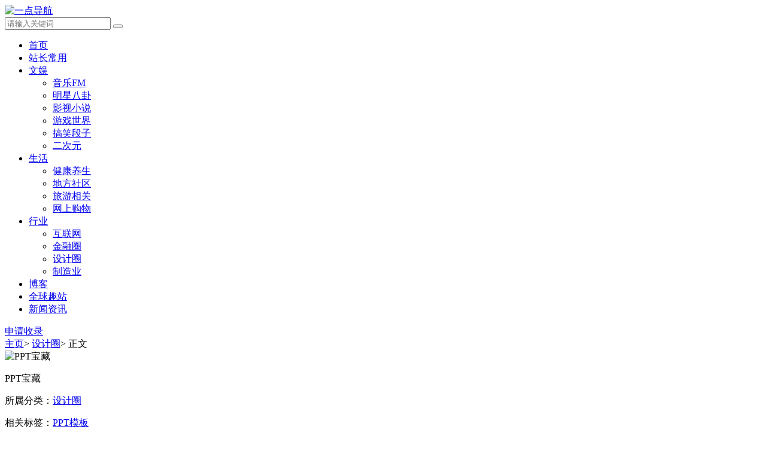

--- FILE ---
content_type: text/html; charset=UTF-8
request_url: https://hao.itdot.cn/hangye/sheji/420.html
body_size: 5951
content:
<!DOCTYPE html>
<html lang="zh-CN">
<head>
<meta charset="utf-8">
<title>PPT宝藏-www.pptbz.com-一点导航</title>

<meta name="description" content="PPT宝藏提供大量好看漂亮的PPT模板、PPT教程、Powerpoint模板、幻灯片模板、PPT图标、PPT素材、PPT学校教学课件下载。" />
<meta name="keywords" content="PPT模板" />
<link rel="shortcut icon" href="https://hao.itdot.cn/wp-content/themes/hao/images/favicon.ico"/>
<meta name="viewport" content="width=device-width, initial-scale=1.0, minimum-scale=1.0, maximum-scale=1.0, user-scalable=no">
<meta name="renderer" content="webkit">
<meta name="force-rendering" content="webkit">
<meta http-equiv="X-UA-Compatible" content="IE=edge,Chrome=1">
<meta name="applicable-device" content="pc,mobile">
<meta name='robots' content='max-image-preview:large' />
<style id='wp-img-auto-sizes-contain-inline-css' type='text/css'>
img:is([sizes=auto i],[sizes^="auto," i]){contain-intrinsic-size:3000px 1500px}
/*# sourceURL=wp-img-auto-sizes-contain-inline-css */
</style>
<style id='classic-theme-styles-inline-css' type='text/css'>
/*! This file is auto-generated */
.wp-block-button__link{color:#fff;background-color:#32373c;border-radius:9999px;box-shadow:none;text-decoration:none;padding:calc(.667em + 2px) calc(1.333em + 2px);font-size:1.125em}.wp-block-file__button{background:#32373c;color:#fff;text-decoration:none}
/*# sourceURL=/wp-includes/css/classic-themes.min.css */
</style>
<link rel='stylesheet' id='ajax-comment-css' href='https://hao.itdot.cn/wp-content/themes/hao/ajax-comment/app.css' type='text/css' media='all' />
<link rel='stylesheet' id='style-css' href='https://hao.itdot.cn/wp-content/themes/hao/css/style.css' type='text/css' media='all' />
<link rel='stylesheet' id='fa-css' href='https://hao.itdot.cn/wp-content/themes/hao/css/font-awesome.min.css' type='text/css' media='all' />
<script type="text/javascript" src="https://hao.itdot.cn/wp-includes/js/jquery/jquery.min.js" id="jquery-core-js"></script>
<script type="text/javascript" src="https://hao.itdot.cn/wp-includes/js/jquery/jquery-migrate.min.js" id="jquery-migrate-js"></script>
<link rel="canonical" href="https://hao.itdot.cn/hangye/sheji/420.html" />
<style id='global-styles-inline-css' type='text/css'>
:root{--wp--preset--aspect-ratio--square: 1;--wp--preset--aspect-ratio--4-3: 4/3;--wp--preset--aspect-ratio--3-4: 3/4;--wp--preset--aspect-ratio--3-2: 3/2;--wp--preset--aspect-ratio--2-3: 2/3;--wp--preset--aspect-ratio--16-9: 16/9;--wp--preset--aspect-ratio--9-16: 9/16;--wp--preset--color--black: #000000;--wp--preset--color--cyan-bluish-gray: #abb8c3;--wp--preset--color--white: #ffffff;--wp--preset--color--pale-pink: #f78da7;--wp--preset--color--vivid-red: #cf2e2e;--wp--preset--color--luminous-vivid-orange: #ff6900;--wp--preset--color--luminous-vivid-amber: #fcb900;--wp--preset--color--light-green-cyan: #7bdcb5;--wp--preset--color--vivid-green-cyan: #00d084;--wp--preset--color--pale-cyan-blue: #8ed1fc;--wp--preset--color--vivid-cyan-blue: #0693e3;--wp--preset--color--vivid-purple: #9b51e0;--wp--preset--gradient--vivid-cyan-blue-to-vivid-purple: linear-gradient(135deg,rgb(6,147,227) 0%,rgb(155,81,224) 100%);--wp--preset--gradient--light-green-cyan-to-vivid-green-cyan: linear-gradient(135deg,rgb(122,220,180) 0%,rgb(0,208,130) 100%);--wp--preset--gradient--luminous-vivid-amber-to-luminous-vivid-orange: linear-gradient(135deg,rgb(252,185,0) 0%,rgb(255,105,0) 100%);--wp--preset--gradient--luminous-vivid-orange-to-vivid-red: linear-gradient(135deg,rgb(255,105,0) 0%,rgb(207,46,46) 100%);--wp--preset--gradient--very-light-gray-to-cyan-bluish-gray: linear-gradient(135deg,rgb(238,238,238) 0%,rgb(169,184,195) 100%);--wp--preset--gradient--cool-to-warm-spectrum: linear-gradient(135deg,rgb(74,234,220) 0%,rgb(151,120,209) 20%,rgb(207,42,186) 40%,rgb(238,44,130) 60%,rgb(251,105,98) 80%,rgb(254,248,76) 100%);--wp--preset--gradient--blush-light-purple: linear-gradient(135deg,rgb(255,206,236) 0%,rgb(152,150,240) 100%);--wp--preset--gradient--blush-bordeaux: linear-gradient(135deg,rgb(254,205,165) 0%,rgb(254,45,45) 50%,rgb(107,0,62) 100%);--wp--preset--gradient--luminous-dusk: linear-gradient(135deg,rgb(255,203,112) 0%,rgb(199,81,192) 50%,rgb(65,88,208) 100%);--wp--preset--gradient--pale-ocean: linear-gradient(135deg,rgb(255,245,203) 0%,rgb(182,227,212) 50%,rgb(51,167,181) 100%);--wp--preset--gradient--electric-grass: linear-gradient(135deg,rgb(202,248,128) 0%,rgb(113,206,126) 100%);--wp--preset--gradient--midnight: linear-gradient(135deg,rgb(2,3,129) 0%,rgb(40,116,252) 100%);--wp--preset--font-size--small: 13px;--wp--preset--font-size--medium: 20px;--wp--preset--font-size--large: 36px;--wp--preset--font-size--x-large: 42px;--wp--preset--spacing--20: 0.44rem;--wp--preset--spacing--30: 0.67rem;--wp--preset--spacing--40: 1rem;--wp--preset--spacing--50: 1.5rem;--wp--preset--spacing--60: 2.25rem;--wp--preset--spacing--70: 3.38rem;--wp--preset--spacing--80: 5.06rem;--wp--preset--shadow--natural: 6px 6px 9px rgba(0, 0, 0, 0.2);--wp--preset--shadow--deep: 12px 12px 50px rgba(0, 0, 0, 0.4);--wp--preset--shadow--sharp: 6px 6px 0px rgba(0, 0, 0, 0.2);--wp--preset--shadow--outlined: 6px 6px 0px -3px rgb(255, 255, 255), 6px 6px rgb(0, 0, 0);--wp--preset--shadow--crisp: 6px 6px 0px rgb(0, 0, 0);}:where(.is-layout-flex){gap: 0.5em;}:where(.is-layout-grid){gap: 0.5em;}body .is-layout-flex{display: flex;}.is-layout-flex{flex-wrap: wrap;align-items: center;}.is-layout-flex > :is(*, div){margin: 0;}body .is-layout-grid{display: grid;}.is-layout-grid > :is(*, div){margin: 0;}:where(.wp-block-columns.is-layout-flex){gap: 2em;}:where(.wp-block-columns.is-layout-grid){gap: 2em;}:where(.wp-block-post-template.is-layout-flex){gap: 1.25em;}:where(.wp-block-post-template.is-layout-grid){gap: 1.25em;}.has-black-color{color: var(--wp--preset--color--black) !important;}.has-cyan-bluish-gray-color{color: var(--wp--preset--color--cyan-bluish-gray) !important;}.has-white-color{color: var(--wp--preset--color--white) !important;}.has-pale-pink-color{color: var(--wp--preset--color--pale-pink) !important;}.has-vivid-red-color{color: var(--wp--preset--color--vivid-red) !important;}.has-luminous-vivid-orange-color{color: var(--wp--preset--color--luminous-vivid-orange) !important;}.has-luminous-vivid-amber-color{color: var(--wp--preset--color--luminous-vivid-amber) !important;}.has-light-green-cyan-color{color: var(--wp--preset--color--light-green-cyan) !important;}.has-vivid-green-cyan-color{color: var(--wp--preset--color--vivid-green-cyan) !important;}.has-pale-cyan-blue-color{color: var(--wp--preset--color--pale-cyan-blue) !important;}.has-vivid-cyan-blue-color{color: var(--wp--preset--color--vivid-cyan-blue) !important;}.has-vivid-purple-color{color: var(--wp--preset--color--vivid-purple) !important;}.has-black-background-color{background-color: var(--wp--preset--color--black) !important;}.has-cyan-bluish-gray-background-color{background-color: var(--wp--preset--color--cyan-bluish-gray) !important;}.has-white-background-color{background-color: var(--wp--preset--color--white) !important;}.has-pale-pink-background-color{background-color: var(--wp--preset--color--pale-pink) !important;}.has-vivid-red-background-color{background-color: var(--wp--preset--color--vivid-red) !important;}.has-luminous-vivid-orange-background-color{background-color: var(--wp--preset--color--luminous-vivid-orange) !important;}.has-luminous-vivid-amber-background-color{background-color: var(--wp--preset--color--luminous-vivid-amber) !important;}.has-light-green-cyan-background-color{background-color: var(--wp--preset--color--light-green-cyan) !important;}.has-vivid-green-cyan-background-color{background-color: var(--wp--preset--color--vivid-green-cyan) !important;}.has-pale-cyan-blue-background-color{background-color: var(--wp--preset--color--pale-cyan-blue) !important;}.has-vivid-cyan-blue-background-color{background-color: var(--wp--preset--color--vivid-cyan-blue) !important;}.has-vivid-purple-background-color{background-color: var(--wp--preset--color--vivid-purple) !important;}.has-black-border-color{border-color: var(--wp--preset--color--black) !important;}.has-cyan-bluish-gray-border-color{border-color: var(--wp--preset--color--cyan-bluish-gray) !important;}.has-white-border-color{border-color: var(--wp--preset--color--white) !important;}.has-pale-pink-border-color{border-color: var(--wp--preset--color--pale-pink) !important;}.has-vivid-red-border-color{border-color: var(--wp--preset--color--vivid-red) !important;}.has-luminous-vivid-orange-border-color{border-color: var(--wp--preset--color--luminous-vivid-orange) !important;}.has-luminous-vivid-amber-border-color{border-color: var(--wp--preset--color--luminous-vivid-amber) !important;}.has-light-green-cyan-border-color{border-color: var(--wp--preset--color--light-green-cyan) !important;}.has-vivid-green-cyan-border-color{border-color: var(--wp--preset--color--vivid-green-cyan) !important;}.has-pale-cyan-blue-border-color{border-color: var(--wp--preset--color--pale-cyan-blue) !important;}.has-vivid-cyan-blue-border-color{border-color: var(--wp--preset--color--vivid-cyan-blue) !important;}.has-vivid-purple-border-color{border-color: var(--wp--preset--color--vivid-purple) !important;}.has-vivid-cyan-blue-to-vivid-purple-gradient-background{background: var(--wp--preset--gradient--vivid-cyan-blue-to-vivid-purple) !important;}.has-light-green-cyan-to-vivid-green-cyan-gradient-background{background: var(--wp--preset--gradient--light-green-cyan-to-vivid-green-cyan) !important;}.has-luminous-vivid-amber-to-luminous-vivid-orange-gradient-background{background: var(--wp--preset--gradient--luminous-vivid-amber-to-luminous-vivid-orange) !important;}.has-luminous-vivid-orange-to-vivid-red-gradient-background{background: var(--wp--preset--gradient--luminous-vivid-orange-to-vivid-red) !important;}.has-very-light-gray-to-cyan-bluish-gray-gradient-background{background: var(--wp--preset--gradient--very-light-gray-to-cyan-bluish-gray) !important;}.has-cool-to-warm-spectrum-gradient-background{background: var(--wp--preset--gradient--cool-to-warm-spectrum) !important;}.has-blush-light-purple-gradient-background{background: var(--wp--preset--gradient--blush-light-purple) !important;}.has-blush-bordeaux-gradient-background{background: var(--wp--preset--gradient--blush-bordeaux) !important;}.has-luminous-dusk-gradient-background{background: var(--wp--preset--gradient--luminous-dusk) !important;}.has-pale-ocean-gradient-background{background: var(--wp--preset--gradient--pale-ocean) !important;}.has-electric-grass-gradient-background{background: var(--wp--preset--gradient--electric-grass) !important;}.has-midnight-gradient-background{background: var(--wp--preset--gradient--midnight) !important;}.has-small-font-size{font-size: var(--wp--preset--font-size--small) !important;}.has-medium-font-size{font-size: var(--wp--preset--font-size--medium) !important;}.has-large-font-size{font-size: var(--wp--preset--font-size--large) !important;}.has-x-large-font-size{font-size: var(--wp--preset--font-size--x-large) !important;}
/*# sourceURL=global-styles-inline-css */
</style>
</head>
<body>
<header class="header">
  <div class="h-fix">
    <div class="container">
		<div class="logo">		  <a href="https://hao.itdot.cn" title="一点导航"><img src="https://hao.itdot.cn/wp-content/themes/hao/images/logo.png" alt="一点导航"/></a>
			</div>		<div id="m-btn" class="m-btn"><i class="fa fa-bars"></i></div>
		<div class="search"> <i class="s-btn off fa fa-search"></i>
        <div class="s-form"> <i class="arrow fa fa-caret-up"></i>
          <form class="sform" method="get" action="https://hao.itdot.cn">
				<input class="sinput" name="s" type="text" placeholder="请输入关键词">
				<button><i class="fa fa-search"></i></button>
          </form>
        </div>
		</div>
		<nav class="nav-bar" id="nav-box">
		<ul class="nav" ><li><a href="https://hao.itdot.cn/">首页</a></li>
<li><a href="https://hao.itdot.cn/zhanzhang">站长常用</a></li>
<li><a href="https://hao.itdot.cn/wenyu">文娱</a>
<ul class="sub-menu">
	<li><a href="https://hao.itdot.cn/wenyu/yinyue">音乐FM</a></li>
	<li><a href="https://hao.itdot.cn/wenyu/bagua">明星八卦</a></li>
	<li><a href="https://hao.itdot.cn/wenyu/yingshi">影视小说</a></li>
	<li><a href="https://hao.itdot.cn/wenyu/youxi">游戏世界</a></li>
	<li><a href="https://hao.itdot.cn/wenyu/gaoxiao">搞笑段子</a></li>
	<li><a href="https://hao.itdot.cn/wenyu/erciyuan">二次元</a></li>
</ul>
</li>
<li><a href="https://hao.itdot.cn/shenghuo">生活</a>
<ul class="sub-menu">
	<li><a href="https://hao.itdot.cn/shenghuo/yangsheng">健康养生</a></li>
	<li><a href="https://hao.itdot.cn/shenghuo/shequ">地方社区</a></li>
	<li><a href="https://hao.itdot.cn/shenghuo/lvyou">旅游相关</a></li>
	<li><a href="https://hao.itdot.cn/shenghuo/gouwu">网上购物</a></li>
</ul>
</li>
<li><a href="https://hao.itdot.cn/hangye">行业</a>
<ul class="sub-menu">
	<li><a href="https://hao.itdot.cn/hangye/hulianwang">互联网</a></li>
	<li><a href="https://hao.itdot.cn/hangye/jinrong">金融圈</a></li>
	<li><a href="https://hao.itdot.cn/hangye/sheji">设计圈</a></li>
	<li><a href="https://hao.itdot.cn/hangye/zhizao">制造业</a></li>
</ul>
</li>
<li><a href="https://hao.itdot.cn/boke">博客</a></li>
<li><a href="https://hao.itdot.cn/quzhan">全球趣站</a></li>
<li><a href="https://hao.itdot.cn/xinwen">新闻资讯</a></li>
</ul> 
		</nav>
		<div class="submit fr"><a href="https://hao.itdot.cn/shoulu" class="a transition"><i class="fa fa-pencil"></i>申请收录</a></div>
    </div>
  </div>
</header>
<div id="mask"></div><div class="breadnav">
  <div class="container bread"><i class="fa fa-home"></i><a href="https://hao.itdot.cn">主页</a>&gt; <a href="https://hao.itdot.cn/hangye/sheji" rel="category tag">设计圈</a>&gt; 正文</div>
</div>
<div class="container">
  <div class="part partnbt partbg partbtm partmobile">
    <div class="items itemsh itemmobile">
      <div class="row post-single">
        <div class="col-xs-12 col-sm-12 col-md-8">
        <div class="pic fl">
            <div class="blur blur-layer" style="background:transparent url(https://hao.itdot.cn/wp-content/uploads/2021/11/ppt.png) no-repeat center center;-webkit-background-size: cover;-moz-background-size: cover;-o-background-size: cover;background-size: cover;"></div>
            <img class="img-cover" src="https://hao.itdot.cn/wp-content/uploads/2021/11/ppt.png" alt="PPT宝藏">
		</div>
          <div class="list">
            <p><span>PPT宝藏</span></p>
            <p>所属分类：<a href="https://hao.itdot.cn/hangye/sheji" title="设计圈">设计圈</a></p>
            <p class="tag">相关标签：<span class="padding"><a href="https://hao.itdot.cn/tag/ppt%e6%a8%a1%e6%9d%bf" rel="tag">PPT模板</a></span></p>
            <p>官方网址：http://www.pptbz.com/</p>
            <p class="seo">SEO查询： 
			<a rel="nofollow" href="http://seo.chinaz.com/www.pptbz.com" target="_blank"><i class="fa fa-bar-chart"></i>站长工具</a>
			<a rel="nofollow" href="https://www.aizhan.com/cha/www.pptbz.com/" target="_blank"><i class="fa fa-bar-chart"></i>爱站网</a> </p>
		</div>
        </div>
      </div>
    </div>
  </div>
  <div class="part partbg">
    <h1 class="tt">PPT宝藏介绍</h1>
    <div class="items itemspd">
      <div class="art-main"> 
		 <p>PPT宝藏提供大量好看漂亮的PPT模板、PPT教程、Powerpoint模板、幻灯片模板、PPT图标、PPT素材、PPT学校教学课件下载。</p>
	  </div>
    </div>
  </div>
<div class="part related">
<p class="tt"><span>相关阅读</span></p>
<div class="items">
	<div class="row">
					<div class="col-xs-6 col-sm-4 col-md-3 colpad">
					<div class="item relateditem"> 
						<img class="angle_fix" src="https://hao.itdot.cn/wp-content/themes/hao/images/angle.png"> 
						<a class="a" href="https://hao.itdot.cn/hangye/sheji/702.html" title="易转换">
							<img class="img-cover br" src="https://hao.itdot.cn/wp-content/uploads/2024/12/easeconvert.png" alt="易转换">
							<h3>易转换</h3>
							<p>易转换是一个免费且功能强大的在线办公和学术文档转换工具，支持PDF、Word、Excel、PPT、知网CAJ、CAD等...</p>
						</a>
					</div>
				</div>
							<div class="col-xs-6 col-sm-4 col-md-3 colpad">
					<div class="item relateditem"> 
						<img class="angle_fix" src="https://hao.itdot.cn/wp-content/themes/hao/images/angle.png"> 
						<a class="a" href="https://hao.itdot.cn/hangye/sheji/700.html" title="96微信编辑器">
							<img class="img-cover br" src="https://hao.itdot.cn/wp-content/uploads/2024/12/96weixin.png" alt="96微信编辑器">
							<h3>96微信编辑器</h3>
							<p>96微信编辑器是一款专业强大的微信公众平台在线编辑排版工具,96微信编辑器提供手机预览功能,让用户在微...</p>
						</a>
					</div>
				</div>
							<div class="col-xs-6 col-sm-4 col-md-3 colpad">
					<div class="item relateditem"> 
						<img class="angle_fix" src="https://hao.itdot.cn/wp-content/themes/hao/images/angle.png"> 
						<a class="a" href="https://hao.itdot.cn/hangye/sheji/597.html" title="17素材网">
							<img class="img-cover br" src="https://hao.itdot.cn/wp-content/uploads/2022/02/17.png" alt="17素材网">
							<h3>17素材网</h3>
							<p>17素材网主要收集jQuery网页特效、jQuery网页代码、网站模板、网页模板、企业模板、**模板、图标等素材，为html网站模板开发人员提供高效率的工作方式。</p>
						</a>
					</div>
				</div>
							<div class="col-xs-6 col-sm-4 col-md-3 colpad">
					<div class="item relateditem"> 
						<img class="angle_fix" src="https://hao.itdot.cn/wp-content/themes/hao/images/angle.png"> 
						<a class="a" href="https://hao.itdot.cn/hangye/sheji/567.html" title="梅花网">
							<img class="img-cover br" src="https://hao.itdot.cn/wp-content/uploads/2022/01/meihua.png" alt="梅花网">
							<h3>梅花网</h3>
							<p>梅花网聚焦行业营销案例，致力于成为国内收录数量和信息价值俱佳的营销作品宝库。作品涵盖平面海报、视频制作、创意设计、公关活动等，为行业上下游打造一个合作共赢的互动交流和在线对接平台。</p>
						</a>
					</div>
				</div>
				</div>
</div>
</div><div class="part current">
    <ul class="msg msghead">
		<li class="tbname"><p class="tt"><span>评论列表(<span class="emphasize">0</span>条)</span> </p></li>
    </ul>
<div class="items">
		<i class="fa fa-frown-o"></i> 还没有评论，来说两句吧...		</div>
  </div>
<div class="part" id="tosaypl">
	<div class="post" id="divCommentPost">
		<p class="tt posttop"><span>发表评论</span></p>
		<form action="https://hao.itdot.cn/wp-comments-post.php" method="post" class="items" id="commentform">
			<div class="row">
						<div class="col-xs-12 col-sm-4 col-md-3">
				<input type="text" name="author" id="inpName" class="text" value="" size="28" tabindex="1" placeholder="昵称">
			</div>
			<div class="col-xs-12 col-sm-4 col-md-3">
				<input type="text" name="email" id="inpEmail" class="text" value="" size="28" tabindex="2" placeholder="邮箱">
			</div>
			<div class="col-xs-12 col-sm-4 col-md-3">
				<input type="text" name="url" id="inpHomePage" class="text" value="" size="28" tabindex="3" placeholder="网址">
			</div>
			</div>
			 			<p><textarea name="comment" id="txaArticle" class="text" cols="50" rows="4" tabindex="5" placeholder="有什么想要说的呀..."></textarea></p>
			<p><input name="sumbit" type="submit" tabindex="6" value="发布" class="button transition"></p>
			<input type='hidden' name='comment_post_ID' value='420' id='comment_post_ID' />
<input type='hidden' name='comment_parent' id='comment_parent' value='0' />
					</form>
	</div>
</div></div>
<div class="footer-copyright " id="demo">
	<div class="container">
		<p><span>&copy;2021-2028 一点网旗下站点</span>.<span><a target="_blank" href="https://hao.itdot.cn/sitemap.xml" title="sitemap">Sitemap</a></span></p>
		<p><a target="_blank" rel="nofollow" href="http://beian.miit.gov.cn">鲁ICP备2021014368号-2</a></p>
	</div>
	</div>
<div id="backtop" class="fa fa-angle-up"></div>
<script type="speculationrules">
{"prefetch":[{"source":"document","where":{"and":[{"href_matches":"/*"},{"not":{"href_matches":["/wp-*.php","/wp-admin/*","/wp-content/uploads/*","/wp-content/*","/wp-content/plugins/*","/wp-content/themes/hao/*","/*\\?(.+)"]}},{"not":{"selector_matches":"a[rel~=\"nofollow\"]"}},{"not":{"selector_matches":".no-prefetch, .no-prefetch a"}}]},"eagerness":"conservative"}]}
</script>
<script type="text/javascript" id="ajax-comment-js-extra">
/* <![CDATA[ */
var ajaxcomment = {"ajax_url":"https://hao.itdot.cn/wp-admin/admin-ajax.php","order":"asc","formpostion":"bottom"};
//# sourceURL=ajax-comment-js-extra
/* ]]> */
</script>
<script type="text/javascript" src="https://hao.itdot.cn/wp-content/themes/hao/ajax-comment/app.js" id="ajax-comment-js"></script>
<script type="text/javascript" src="https://hao.itdot.cn/wp-content/themes/hao/js/jquery-2.2.4.min.js" id="jq-js"></script>
<script type="text/javascript" src="https://hao.itdot.cn/wp-content/themes/hao/js/jquery.lazyload.js" id="lazy-js"></script>
<script type="text/javascript" src="https://hao.itdot.cn/wp-content/themes/hao/js/main.js" id="main-js"></script>
<script type="text/javascript" src="https://hao.itdot.cn/wp-content/themes/hao/js/prettify.js" id="prettify-js"></script>
</body>
</html>
<script type="text/javascript">
    function downloadJSAtOnload() {
        var element = document.createElement("script");
        element.setAttribute("async", "");
        element.src = "https://pagead2.googlesyndication.com/pagead/js/adsbygoogle.js?client=ca-pub-1428254163303181";
        element.setAttribute("crossorigin", "anonymous");
        document.body.appendChild(element);
    }
    if (window.addEventListener)
        window.addEventListener("load", downloadJSAtOnload, false);
    else if (window.attachEvent)
        window.attachEvent("onload", downloadJSAtOnload);
    else window.onload = downloadJSAtOnload;
</script>

--- FILE ---
content_type: text/html; charset=utf-8
request_url: https://www.google.com/recaptcha/api2/aframe
body_size: 265
content:
<!DOCTYPE HTML><html><head><meta http-equiv="content-type" content="text/html; charset=UTF-8"></head><body><script nonce="YHc2y3a_LcIi-Tt7Al56FA">/** Anti-fraud and anti-abuse applications only. See google.com/recaptcha */ try{var clients={'sodar':'https://pagead2.googlesyndication.com/pagead/sodar?'};window.addEventListener("message",function(a){try{if(a.source===window.parent){var b=JSON.parse(a.data);var c=clients[b['id']];if(c){var d=document.createElement('img');d.src=c+b['params']+'&rc='+(localStorage.getItem("rc::a")?sessionStorage.getItem("rc::b"):"");window.document.body.appendChild(d);sessionStorage.setItem("rc::e",parseInt(sessionStorage.getItem("rc::e")||0)+1);localStorage.setItem("rc::h",'1768734217792');}}}catch(b){}});window.parent.postMessage("_grecaptcha_ready", "*");}catch(b){}</script></body></html>